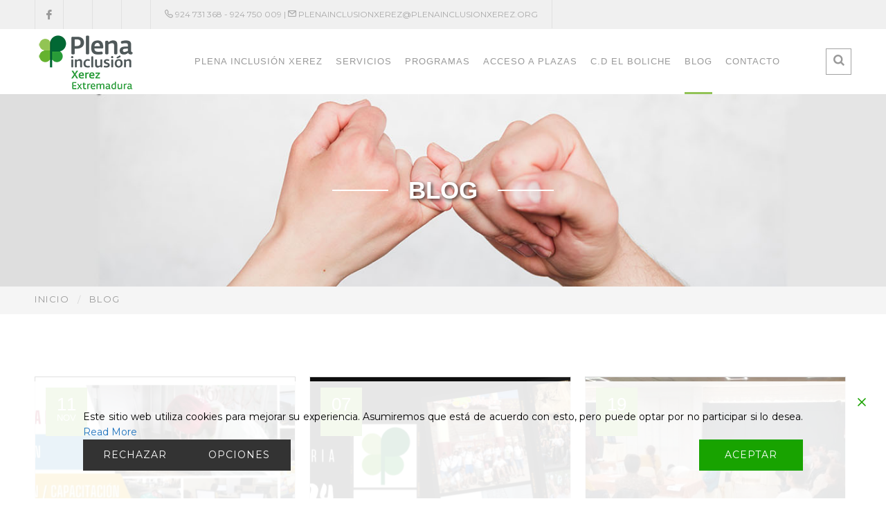

--- FILE ---
content_type: text/css
request_url: https://www.plenainclusionxerez.org/wp-content/themes/univero/style.css?ver=6.4.7
body_size: 1375
content:
/*
Theme Name: Univero
Theme URI: https://ninzio.com/univero
Author: Ninzio
Author URI: https://ninzio.com/
Description: Univero is clean theme, it's used Ninzio Framework.
Version: 1.0.0
License: Split License
License URI: https://help.market.envato.com/hc/en-us/articles/202501064-What-is-Split-Licensing-and-the-GPL-
Tags: custom-background, custom-colors, custom-header, custom-menu, editor-style, featured-images, microformats, post-formats, rtl-language-support, sticky-post, threaded-comments, translation-ready
Text Domain: univero

This theme, like WordPress, is licensed under the GPL.
Use it to make something cool, have fun, and share what you've learned with others.
*/
/**
 * 1.0 - Reset
 *
 * Resetting and rebuilding styles have been helped along thanks to the fine
 * work of Eric Meyer, Nicolas Gallagher, Jonathan Neal, and Blueprint.
 */
img{
    max-width: 100%;
    height:auto;
}
.media-left img{
    max-width: none;
}
.alignnone {
    margin: 5px 20px 20px 0;
}

.aligncenter,
div.aligncenter {
    display: block;
    margin: 5px auto 5px auto;
}

.alignright {
    float:right;
    margin: 5px 0 20px 20px;
}

.alignleft {
    float: left;
    margin: 5px 20px 20px 0;
}

a img.alignright {
    float: right;
    margin: 5px 0 20px 20px;
}

a img.alignnone {
    margin: 5px 20px 20px 0;
}

a img.alignleft {
    float: left;
    margin: 5px 20px 20px 0;
}

a img.aligncenter {
    display: block;
    margin-left: auto;
    margin-right: auto
}

.wp-caption {
    background: #fff;
    max-width: 96%; /* Image does not overflow the content area */
    padding: 5px 3px 10px;
    text-align: center;
}

.wp-caption.alignnone {
    margin: 5px 20px 20px 0;
}

.wp-caption.alignleft {
    margin: 5px 20px 20px 0;
}

.wp-caption.alignright {
    margin: 5px 0 20px 20px;
}

.wp-caption img {
    border: 0 none;
    height: auto;
    margin: 0;
    max-width: 98.5%;
    padding: 0;
    width: auto;
}

.wp-caption p.wp-caption-text {
    font-size: 11px;
    line-height: 17px;
    margin: 0;
    padding: 0 4px 5px;
}

/* Text meant only for screen readers. */
.screen-reader-text {
    clip: rect(1px, 1px, 1px, 1px);
    position: absolute !important;
    height: 1px;
    width: 1px;
    overflow: hidden;
}

.screen-reader-text:focus {
    background-color: #f1f1f1;
    border-radius: 3px;
    box-shadow: 0 0 2px 2px rgba(0, 0, 0, 0.6);
    clip: auto !important;
    color: #21759b;
    display: block;
    font-size: 14px;
    font-size: 0.875rem;
    font-weight: bold;
    height: auto;
    left: 5px;
    line-height: normal;
    padding: 15px 23px 14px;
    text-decoration: none;
    top: 5px;
    width: auto;
    z-index: 100000; /* Above WP toolbar. */
}
.gallery-caption {
    box-sizing: border-box;
}
.bypostauthor{
    box-sizing: border-box;
}
.wpml-ls-legacy-dropdown .wpml-ls-flag + span {
    color: #999999;
}
code, kbd, pre, samp {
    font-family: monospace, monospace !important;
}

.archive-shop .ninzio-pagination span.next::before,
.archive-shop .ninzio-pagination a.next::before
{content:'';}

.archive-shop .ninzio-pagination span.prev::before,
.archive-shop .ninzio-pagination a.prev::before
{content:'';}

.nav .open > a {
    background-color: transparent !important;
    border-color: transparent !important;
}

/* Megamenu mobile custom styling */

@media (max-width: 1024px) {
#ninzio-header-mobile .navbar-offcanvas .navbar-nav .menu-megamenu-container li.active > a {
background-color: #282b31;
color: #999999 !important;
}

#main-mobile-menu .has-submenu > .sub-menu li > a,
#main-mobile-menu .widget .widgettitle {
font-size: 13px;
text-align: center;
}

#main-mobile-menu .has-submenu > .sub-menu .menu-megamenu-container li:last-child > a {
border-bottom: 1px solid #3e4146;
}

#main-mobile-menu .vc_col-sm-3 {
width: 100%;
}

.navbar-nav .sub-menu .widget-title:before, .navbar-nav .sub-menu .widgettitle:before {
width: 100%;
height: 1px;
background-color: #3e4146; 
}

.header-mobile .widget {
margin-left: 0px;
margin-right: 0px;
}
}

/* Hero sections responsive custom styling */

@media (max-width: 1880px) {
.mobile-padding-0 .vc_column-inner {
    padding-left: 50px !important;
    padding-right: 50px !important;
}
}

@media (max-width: 1500px) {
.mobile-padding-0 .vc_column-inner {
    padding-left: 30px !important;
    padding-right: 30px !important;
}
}

@media (max-width: 1600px) {
.hidden-class-1 {
    display: none;
}
}

@media (max-width: 1400px) {
.hidden-class-2 {
    height: 40px !important;
}
}

--- FILE ---
content_type: text/css
request_url: https://www.plenainclusionxerez.org/wp-content/themes/univeroPix/style.css?ver=6.4.7
body_size: 1660
content:
/*

Theme Name: univeroPix

Theme URL: https://plenainclusioxerez.org/

Description: Este es un tema creado para la web 2021 de Plena inclusión Xerez

Author: Ismael Rodriguez

Author URL: https://ismaelrc.com

Template:  univero

Versión: 1.0

License: GNU General Public License v2 or later

License URI: http://www.gnu.org/licenses/gpl-2.0.html

Text Domain:  univeroPix

Tags: light, dark, two-columns, right-sidebar, responsive-layout, accessibility-ready

*/
@import url('../univero/style.css');


.transitionFlash {
	-webkit-transition: 150ms all;
	-moz-transition: 150ms all;
	-ms-transition: 150ms all;
	-o-transition: 150ms all;
	transition: 150ms all;
}
.transition {
	-webkit-transition: 300ms all;
	-moz-transition: 300ms all;
	-ms-transition: 300ms all;
	-o-transition: 300ms all;
	transition: 300ms all;
}
.transitionSlow {
	-webkit-transition: 600ms all;
	-moz-transition: 600ms all;
	-ms-transition: 600ms all;
	-o-transition: 600ms all;
	transition: 600ms all;
}
.bread-title {
	text-shadow: 2px 2px 5px rgba(0,0,0,0.75);
}
@media (max-width:480px) {
	#main-container {
		padding-left: 15px;
		padding-right: 15px;
	}
}
.profesional-body .testimonials-body {
	min-height:280px;
	margin-bottom:20px;
	text-align:center;
}
.profesional-body .testimonials-body .info {
    margin: 20px 0 0px;
    padding: 0 0 10px 0;
    text-transform: uppercase;
}
.profesional-body .testimonials-body .name-client {
	color:#65b32e !important;
	font-size:16px;
}
.profesional-body .testimonials-body .description {
	font-size:14px;
}
.profesional-body .testimonials-body .testimonial-avatar img {
    width: 150px;
    height: 150px;
}
.ninzio-breadscrumb.layout1 .bread-title {
    font-size: 35px !important;	
}
.home .wpb_revslider_element {
	border-bottom:5px solid #92c256;
	margin-left:-15px;
	margin-right:-15px;
	margin-bottom:0px;
}
#servicios-home	.widget-features-box .item {
	margin-bottom:30px;
}
#servicios-home	.widget-features-box .fbox-content {
}
#servicios-home	.widget-features-box .description {
	position:relative;
	min-height:180px;
}
#servicios-home .widget-features-box .feature-box:after {
	display:none !important;
}
#servicios-home	.widget-features-box .description a {
	position:absolute;
	bottom:10px;
	left:28%;
}
@media (min-width: 990px) and (max-width:1200px) {
	#servicios-home	.widget-features-box .feature-box {
		height:430px;
	}
	#servicios-home	.widget-features-box .description {
		min-height:220px;
	}
	#servicios-home	.widget-features-box .description a {
		bottom: -10px;
		left: 23%;
	}
}
@media (max-width:980px) {
	#servicios-home	.widget-features-box .description a {
		bottom: -10px;
		left: 23%;
	}
}
@media (max-width:767px) {
	#servicios-home	.widget-features-box .description a {
		bottom: 50px;
		left: 38%;
	}
}
@media (max-width:580px) {
	#servicios-home	.widget-features-box .description a {
		bottom: 10px;
		left: 34%;
	}
}
@media (max-width:480px) {
	#servicios-home	.widget-features-box .description a {
		bottom: 30px;
		left: 30%;
	}
	#servicios-home	.widget-features-box .description {
		font-size:14px;
	}
}
@media (max-width:380px) {
	#servicios-home	.widget-features-box .description {
		font-size:14px;
	}
	#servicios-home	.widget-features-box .description a {
		bottom:0px;
		left:23%;
	}
}
#servicios-home	.btn-primary {
    color: #fff;
    background-color: #92c256;
    border-color: #92c256;
}
#servicios-home	.btn-primary:hover {
    color: #92c256 !important;
    background-color: #f3f3f3;
    border-color: #92c256;
}



#accesibilidad-home {
	color:#fff;
}
#accesibilidad-home h1,
#accesibilidad-home h2,
#accesibilidad-home h3 {
	color:#fff;
}
#accesibilidad-home h4,
#accesibilidad-home h5,
#accesibilidad-home h6 {
	color:#92c256;
}
@media (max-width:480px) {
	#accesibilidad-home h1{
		font-size:20px
	}
	#accesibilidad-home h2{
		font-size:18px
	}
	#accesibilidad-home h3{
		font-size:17px
	}
	#accesibilidad-home h4{
		font-size:16px
	}
	#accesibilidad-home p{
		font-size:14px
	}
}
#blog-home .widget.widget-text-heading:after {
    background: #edeeee !important;
    color: rgb(79, 89, 90) !important;
}
/**footer*/	
.ninzio-footer .menu li {
	vertical-align:top;
}
.ninzio-footer #menu-megamenu-1 li {
	vertical-align: top;
    text-align: left;
    width: 16%;
}
.ninzio-footer .ninzio_custom_menu #menu-megamenu-1 > li > a{
	font-size: 14px;
}
.ninzio-footer .ninzio_custom_menu #menu-megamenu-1 > li > a:after{
	display:none !important;
}
.ninzio-footer .menu .sub-menu li {
	display:block;
	width:100% !important;
	line-height: 16px !important;
	margin-bottom:10px;
}
.ninzio-footer .menu .sub-menu li a {
	text-transform:uppercase;
	font-size: 12px !important;
	line-height: 16px !important;
}
@media (max-width:767px) {
	.ninzio-footer #menu-megamenu-1 li {
		vertical-align: top;
		text-align: left;
		width: 100%;
		display:block;
	}
}

#html5lightbox-watermark,
.wonderplugin-gridgallery-item a[href="https://html5box.com/"],
.wonderplugin-gridgallery-item a[href="https://www.wonderplugin.com/wordpress-gridgallery/"] {
	display: none !important;
}
	
.vc_toggle .vc_toggle_title{
	padding-top: 8px !important;
	padding-bottom: 8px !important;
	background-color: #65b32e;
	-webkit-transition: 300ms all;
	-moz-transition: 300ms all;
	-ms-transition: 300ms all;
	-o-transition: 300ms all;
	transition: 300ms all;
	-webkit-border-radius: 5px;
	-moz-border-radius: 5px;
	border-radius: 5px;
}
.vc_toggle_active .vc_toggle_title,
.vc_toggle .vc_toggle_title:hover{
	background-color: #006934;
}
.vc_toggle h4 {
	color:#fff;
}
.vc_toggle .vc_toggle_icon:after,
.vc_toggle .vc_toggle_icon:before,
.vc_toggle .vc_toggle_icon {
	background: #fff !important;
    border: 1px solid #fff !important;
}
#gdpr-cookie-consent-bar, #gdpr-cookie-consent-show-again {
	box-shadow: none !important;
}
@media (max-width:767px){
	.ninzio-footer .ninzio_custom_menu .menu > li{
		line-height: 17px !important;
	}
	.ninzio-footer .ninzio_custom_menu .menu > li > a,
	.ninzio-footer .ninzio-copyright {
		font-size: 10px !important;
		letter-spacing: 0px !important;
		line-height: 17px !important;
	}
}
.home .widget-features-box .fbox-icon .fbox-icon-inner {
	border-radius: 10px;
    -webkit-border-radius: 10px;
    -moz-border-radius: 10px;
    -ms-border-radius: 10px;
    -o-border-radius: 10px;
}
.icon-centro-de-dia,
.icon-familias,
.icon-centro-ocupacional,
.icon-habilitacionn-funcional,
.icon-atencion-temprana {
	width:100%;
	height:100%;
	max-width:100%;
	max-height:100%;
}
.icon-atencion-temprana {
	content:url(images/icon-atencion-temprana.png);
}
.icon-habilitacionn-funcional {
	content:url(images/icon-habilitacionn-funcional.png);
}
.icon-centro-ocupacional {
	content:url(images/icon-centro-ocupacional.png);
}
.icon-centro-de-dia {
	content:url(images/icon-centro-de-dia.png);
}
.icon-familias{
	content:url(images/icon-familias.png);
}



.wpb_image_grid .wpb_image_grid_ul .isotope-item {
	padding:8px;
}



.header-v2 .navbar-nav > li {
    padding-right: 15px !important;
}






--- FILE ---
content_type: text/css
request_url: https://www.plenainclusionxerez.org/wp-content/themes/univero/style.css
body_size: 1375
content:
/*
Theme Name: Univero
Theme URI: https://ninzio.com/univero
Author: Ninzio
Author URI: https://ninzio.com/
Description: Univero is clean theme, it's used Ninzio Framework.
Version: 1.0.0
License: Split License
License URI: https://help.market.envato.com/hc/en-us/articles/202501064-What-is-Split-Licensing-and-the-GPL-
Tags: custom-background, custom-colors, custom-header, custom-menu, editor-style, featured-images, microformats, post-formats, rtl-language-support, sticky-post, threaded-comments, translation-ready
Text Domain: univero

This theme, like WordPress, is licensed under the GPL.
Use it to make something cool, have fun, and share what you've learned with others.
*/
/**
 * 1.0 - Reset
 *
 * Resetting and rebuilding styles have been helped along thanks to the fine
 * work of Eric Meyer, Nicolas Gallagher, Jonathan Neal, and Blueprint.
 */
img{
    max-width: 100%;
    height:auto;
}
.media-left img{
    max-width: none;
}
.alignnone {
    margin: 5px 20px 20px 0;
}

.aligncenter,
div.aligncenter {
    display: block;
    margin: 5px auto 5px auto;
}

.alignright {
    float:right;
    margin: 5px 0 20px 20px;
}

.alignleft {
    float: left;
    margin: 5px 20px 20px 0;
}

a img.alignright {
    float: right;
    margin: 5px 0 20px 20px;
}

a img.alignnone {
    margin: 5px 20px 20px 0;
}

a img.alignleft {
    float: left;
    margin: 5px 20px 20px 0;
}

a img.aligncenter {
    display: block;
    margin-left: auto;
    margin-right: auto
}

.wp-caption {
    background: #fff;
    max-width: 96%; /* Image does not overflow the content area */
    padding: 5px 3px 10px;
    text-align: center;
}

.wp-caption.alignnone {
    margin: 5px 20px 20px 0;
}

.wp-caption.alignleft {
    margin: 5px 20px 20px 0;
}

.wp-caption.alignright {
    margin: 5px 0 20px 20px;
}

.wp-caption img {
    border: 0 none;
    height: auto;
    margin: 0;
    max-width: 98.5%;
    padding: 0;
    width: auto;
}

.wp-caption p.wp-caption-text {
    font-size: 11px;
    line-height: 17px;
    margin: 0;
    padding: 0 4px 5px;
}

/* Text meant only for screen readers. */
.screen-reader-text {
    clip: rect(1px, 1px, 1px, 1px);
    position: absolute !important;
    height: 1px;
    width: 1px;
    overflow: hidden;
}

.screen-reader-text:focus {
    background-color: #f1f1f1;
    border-radius: 3px;
    box-shadow: 0 0 2px 2px rgba(0, 0, 0, 0.6);
    clip: auto !important;
    color: #21759b;
    display: block;
    font-size: 14px;
    font-size: 0.875rem;
    font-weight: bold;
    height: auto;
    left: 5px;
    line-height: normal;
    padding: 15px 23px 14px;
    text-decoration: none;
    top: 5px;
    width: auto;
    z-index: 100000; /* Above WP toolbar. */
}
.gallery-caption {
    box-sizing: border-box;
}
.bypostauthor{
    box-sizing: border-box;
}
.wpml-ls-legacy-dropdown .wpml-ls-flag + span {
    color: #999999;
}
code, kbd, pre, samp {
    font-family: monospace, monospace !important;
}

.archive-shop .ninzio-pagination span.next::before,
.archive-shop .ninzio-pagination a.next::before
{content:'';}

.archive-shop .ninzio-pagination span.prev::before,
.archive-shop .ninzio-pagination a.prev::before
{content:'';}

.nav .open > a {
    background-color: transparent !important;
    border-color: transparent !important;
}

/* Megamenu mobile custom styling */

@media (max-width: 1024px) {
#ninzio-header-mobile .navbar-offcanvas .navbar-nav .menu-megamenu-container li.active > a {
background-color: #282b31;
color: #999999 !important;
}

#main-mobile-menu .has-submenu > .sub-menu li > a,
#main-mobile-menu .widget .widgettitle {
font-size: 13px;
text-align: center;
}

#main-mobile-menu .has-submenu > .sub-menu .menu-megamenu-container li:last-child > a {
border-bottom: 1px solid #3e4146;
}

#main-mobile-menu .vc_col-sm-3 {
width: 100%;
}

.navbar-nav .sub-menu .widget-title:before, .navbar-nav .sub-menu .widgettitle:before {
width: 100%;
height: 1px;
background-color: #3e4146; 
}

.header-mobile .widget {
margin-left: 0px;
margin-right: 0px;
}
}

/* Hero sections responsive custom styling */

@media (max-width: 1880px) {
.mobile-padding-0 .vc_column-inner {
    padding-left: 50px !important;
    padding-right: 50px !important;
}
}

@media (max-width: 1500px) {
.mobile-padding-0 .vc_column-inner {
    padding-left: 30px !important;
    padding-right: 30px !important;
}
}

@media (max-width: 1600px) {
.hidden-class-1 {
    display: none;
}
}

@media (max-width: 1400px) {
.hidden-class-2 {
    height: 40px !important;
}
}

--- FILE ---
content_type: application/javascript
request_url: https://www.plenainclusionxerez.org/wp-content/themes/univero/js/countdown.js?ver=20150330
body_size: 866
content:
(function($){
    $.fn.ninzioCountDown = function( options ) {
        return this.each(function() {
            new $.ninzioCountDown( this, options ); 
        });
    }
    $.ninzioCountDown = function( obj, options ) {
        this.options = $.extend({
            autoStart : true,
            LeadingZero:true,
            DisplayFormat:"<div>%%D%% Days</div><div>%%H%% Hours</div><div>%%M%% Minutes</div><div>%%S%% Seconds</div>",
            FinishMessage:"Expired",
            CountActive:true,
            TargetDate:null
        }, options || {} );
        if ( this.options.TargetDate == null || this.options.TargetDate == '' ){
            return ;
        }
        this.timer  = null;
        this.element = obj;
        this.CountStepper = -1;
        this.CountStepper = Math.ceil(this.CountStepper);
        this.SetTimeOutPeriod = (Math.abs(this.CountStepper)-1)*1000 + 990;
        var dthen = new Date(this.options.TargetDate);
        var dnow = new Date();
        if ( this.CountStepper > 0 ) {
            ddiff = new Date(dnow-dthen);
        } else {
            ddiff = new Date(dthen-dnow);
        }
        gsecs = Math.floor(ddiff.valueOf()/1000); 
        this.CountBack(gsecs, this);
    };
    $.ninzioCountDown.fn = $.ninzioCountDown.prototype;
    $.ninzioCountDown.fn.extend = $.ninzioCountDown.extend = $.extend;
    $.ninzioCountDown.fn.extend({
        calculateDate:function( secs, num1, num2 ){
            var s = ((Math.floor(secs/num1))%num2).toString();
            if ( this.options.LeadingZero && s.length < 2) {
                s = "0" + s;
            }
            return "<span>" + s + "</span>";
        },
        CountBack:function( secs, self ){
            if (secs < 0) {
                self.element.innerHTML = '<div class="lof-labelexpired"> '+self.options.FinishMessage+"</div>";
                return;
            }
            clearInterval(self.timer);
            DisplayStr = self.options.DisplayFormat.replace(/%%D%%/g, self.calculateDate( secs,86400,100000) );
            DisplayStr = DisplayStr.replace(/%%H%%/g, self.calculateDate(secs,3600,24));
            DisplayStr = DisplayStr.replace(/%%M%%/g, self.calculateDate(secs,60,60));
            DisplayStr = DisplayStr.replace(/%%S%%/g, self.calculateDate(secs,1,60));
            self.element.innerHTML = DisplayStr;
            if (self.options.CountActive) {
                self.timer = null;
                self.timer =  setTimeout( function(){
                    self.CountBack((secs+self.CountStepper),self);          
                },( self.SetTimeOutPeriod ) );
            }
        }
    });

    $(document).ready(function(){
        $('[data-time="timmer"]').each(function(index, el) {
            var $this = $(this);
            var $date = $this.data('date').split("-");
            $this.ninzioCountDown({
                TargetDate:$date[0]+"/"+$date[1]+"/"+$date[2]+" "+$date[3]+":"+$date[4]+":"+$date[5],
                DisplayFormat:"<div class=\"times\"><div class=\"day\">%%D%% Days </div><div class=\"hours\">%%H%% Hours </div><div class=\"minutes\">%%M%% Minites </div><div class=\"seconds\">%%S%% Seconds </div></div>",
                FinishMessage: "",
            });
        });
    });
})(jQuery)